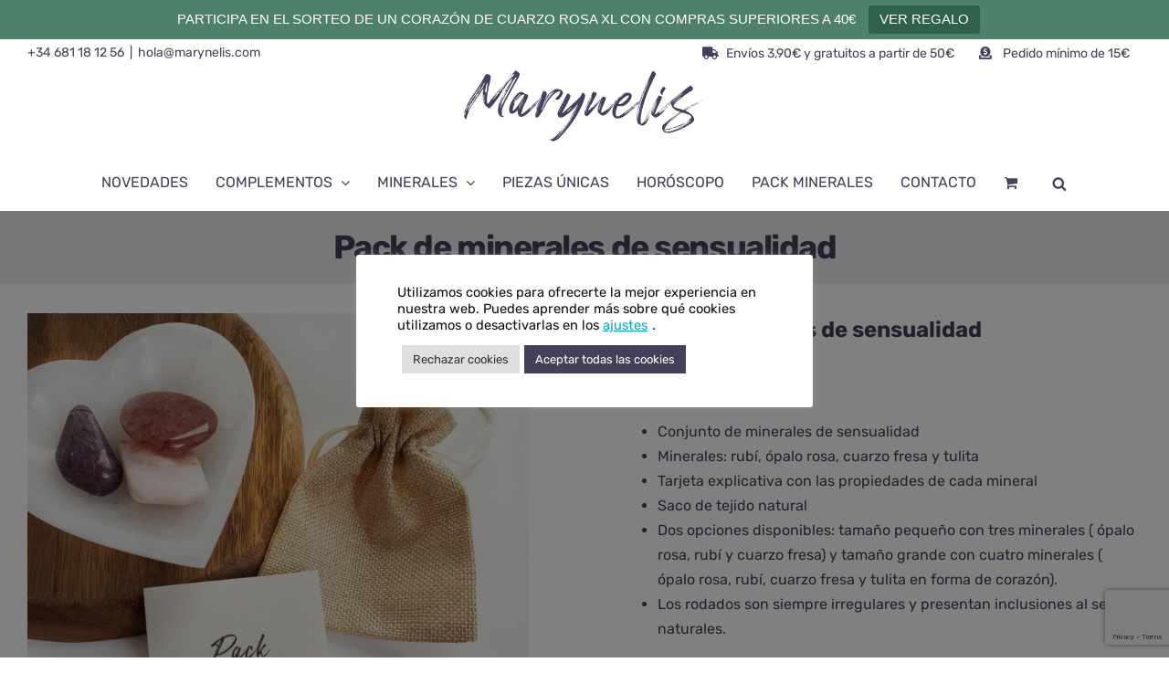

--- FILE ---
content_type: text/html; charset=utf-8
request_url: https://www.google.com/recaptcha/api2/anchor?ar=1&k=6Lf-l_gUAAAAAMEubt-NoDmKuirsCVMX8Z1SXHTY&co=aHR0cHM6Ly9tYXJ5bmVsaXMuY29tOjQ0Mw..&hl=en&v=PoyoqOPhxBO7pBk68S4YbpHZ&size=invisible&anchor-ms=20000&execute-ms=30000&cb=7bju8ukw5sdm
body_size: 48726
content:
<!DOCTYPE HTML><html dir="ltr" lang="en"><head><meta http-equiv="Content-Type" content="text/html; charset=UTF-8">
<meta http-equiv="X-UA-Compatible" content="IE=edge">
<title>reCAPTCHA</title>
<style type="text/css">
/* cyrillic-ext */
@font-face {
  font-family: 'Roboto';
  font-style: normal;
  font-weight: 400;
  font-stretch: 100%;
  src: url(//fonts.gstatic.com/s/roboto/v48/KFO7CnqEu92Fr1ME7kSn66aGLdTylUAMa3GUBHMdazTgWw.woff2) format('woff2');
  unicode-range: U+0460-052F, U+1C80-1C8A, U+20B4, U+2DE0-2DFF, U+A640-A69F, U+FE2E-FE2F;
}
/* cyrillic */
@font-face {
  font-family: 'Roboto';
  font-style: normal;
  font-weight: 400;
  font-stretch: 100%;
  src: url(//fonts.gstatic.com/s/roboto/v48/KFO7CnqEu92Fr1ME7kSn66aGLdTylUAMa3iUBHMdazTgWw.woff2) format('woff2');
  unicode-range: U+0301, U+0400-045F, U+0490-0491, U+04B0-04B1, U+2116;
}
/* greek-ext */
@font-face {
  font-family: 'Roboto';
  font-style: normal;
  font-weight: 400;
  font-stretch: 100%;
  src: url(//fonts.gstatic.com/s/roboto/v48/KFO7CnqEu92Fr1ME7kSn66aGLdTylUAMa3CUBHMdazTgWw.woff2) format('woff2');
  unicode-range: U+1F00-1FFF;
}
/* greek */
@font-face {
  font-family: 'Roboto';
  font-style: normal;
  font-weight: 400;
  font-stretch: 100%;
  src: url(//fonts.gstatic.com/s/roboto/v48/KFO7CnqEu92Fr1ME7kSn66aGLdTylUAMa3-UBHMdazTgWw.woff2) format('woff2');
  unicode-range: U+0370-0377, U+037A-037F, U+0384-038A, U+038C, U+038E-03A1, U+03A3-03FF;
}
/* math */
@font-face {
  font-family: 'Roboto';
  font-style: normal;
  font-weight: 400;
  font-stretch: 100%;
  src: url(//fonts.gstatic.com/s/roboto/v48/KFO7CnqEu92Fr1ME7kSn66aGLdTylUAMawCUBHMdazTgWw.woff2) format('woff2');
  unicode-range: U+0302-0303, U+0305, U+0307-0308, U+0310, U+0312, U+0315, U+031A, U+0326-0327, U+032C, U+032F-0330, U+0332-0333, U+0338, U+033A, U+0346, U+034D, U+0391-03A1, U+03A3-03A9, U+03B1-03C9, U+03D1, U+03D5-03D6, U+03F0-03F1, U+03F4-03F5, U+2016-2017, U+2034-2038, U+203C, U+2040, U+2043, U+2047, U+2050, U+2057, U+205F, U+2070-2071, U+2074-208E, U+2090-209C, U+20D0-20DC, U+20E1, U+20E5-20EF, U+2100-2112, U+2114-2115, U+2117-2121, U+2123-214F, U+2190, U+2192, U+2194-21AE, U+21B0-21E5, U+21F1-21F2, U+21F4-2211, U+2213-2214, U+2216-22FF, U+2308-230B, U+2310, U+2319, U+231C-2321, U+2336-237A, U+237C, U+2395, U+239B-23B7, U+23D0, U+23DC-23E1, U+2474-2475, U+25AF, U+25B3, U+25B7, U+25BD, U+25C1, U+25CA, U+25CC, U+25FB, U+266D-266F, U+27C0-27FF, U+2900-2AFF, U+2B0E-2B11, U+2B30-2B4C, U+2BFE, U+3030, U+FF5B, U+FF5D, U+1D400-1D7FF, U+1EE00-1EEFF;
}
/* symbols */
@font-face {
  font-family: 'Roboto';
  font-style: normal;
  font-weight: 400;
  font-stretch: 100%;
  src: url(//fonts.gstatic.com/s/roboto/v48/KFO7CnqEu92Fr1ME7kSn66aGLdTylUAMaxKUBHMdazTgWw.woff2) format('woff2');
  unicode-range: U+0001-000C, U+000E-001F, U+007F-009F, U+20DD-20E0, U+20E2-20E4, U+2150-218F, U+2190, U+2192, U+2194-2199, U+21AF, U+21E6-21F0, U+21F3, U+2218-2219, U+2299, U+22C4-22C6, U+2300-243F, U+2440-244A, U+2460-24FF, U+25A0-27BF, U+2800-28FF, U+2921-2922, U+2981, U+29BF, U+29EB, U+2B00-2BFF, U+4DC0-4DFF, U+FFF9-FFFB, U+10140-1018E, U+10190-1019C, U+101A0, U+101D0-101FD, U+102E0-102FB, U+10E60-10E7E, U+1D2C0-1D2D3, U+1D2E0-1D37F, U+1F000-1F0FF, U+1F100-1F1AD, U+1F1E6-1F1FF, U+1F30D-1F30F, U+1F315, U+1F31C, U+1F31E, U+1F320-1F32C, U+1F336, U+1F378, U+1F37D, U+1F382, U+1F393-1F39F, U+1F3A7-1F3A8, U+1F3AC-1F3AF, U+1F3C2, U+1F3C4-1F3C6, U+1F3CA-1F3CE, U+1F3D4-1F3E0, U+1F3ED, U+1F3F1-1F3F3, U+1F3F5-1F3F7, U+1F408, U+1F415, U+1F41F, U+1F426, U+1F43F, U+1F441-1F442, U+1F444, U+1F446-1F449, U+1F44C-1F44E, U+1F453, U+1F46A, U+1F47D, U+1F4A3, U+1F4B0, U+1F4B3, U+1F4B9, U+1F4BB, U+1F4BF, U+1F4C8-1F4CB, U+1F4D6, U+1F4DA, U+1F4DF, U+1F4E3-1F4E6, U+1F4EA-1F4ED, U+1F4F7, U+1F4F9-1F4FB, U+1F4FD-1F4FE, U+1F503, U+1F507-1F50B, U+1F50D, U+1F512-1F513, U+1F53E-1F54A, U+1F54F-1F5FA, U+1F610, U+1F650-1F67F, U+1F687, U+1F68D, U+1F691, U+1F694, U+1F698, U+1F6AD, U+1F6B2, U+1F6B9-1F6BA, U+1F6BC, U+1F6C6-1F6CF, U+1F6D3-1F6D7, U+1F6E0-1F6EA, U+1F6F0-1F6F3, U+1F6F7-1F6FC, U+1F700-1F7FF, U+1F800-1F80B, U+1F810-1F847, U+1F850-1F859, U+1F860-1F887, U+1F890-1F8AD, U+1F8B0-1F8BB, U+1F8C0-1F8C1, U+1F900-1F90B, U+1F93B, U+1F946, U+1F984, U+1F996, U+1F9E9, U+1FA00-1FA6F, U+1FA70-1FA7C, U+1FA80-1FA89, U+1FA8F-1FAC6, U+1FACE-1FADC, U+1FADF-1FAE9, U+1FAF0-1FAF8, U+1FB00-1FBFF;
}
/* vietnamese */
@font-face {
  font-family: 'Roboto';
  font-style: normal;
  font-weight: 400;
  font-stretch: 100%;
  src: url(//fonts.gstatic.com/s/roboto/v48/KFO7CnqEu92Fr1ME7kSn66aGLdTylUAMa3OUBHMdazTgWw.woff2) format('woff2');
  unicode-range: U+0102-0103, U+0110-0111, U+0128-0129, U+0168-0169, U+01A0-01A1, U+01AF-01B0, U+0300-0301, U+0303-0304, U+0308-0309, U+0323, U+0329, U+1EA0-1EF9, U+20AB;
}
/* latin-ext */
@font-face {
  font-family: 'Roboto';
  font-style: normal;
  font-weight: 400;
  font-stretch: 100%;
  src: url(//fonts.gstatic.com/s/roboto/v48/KFO7CnqEu92Fr1ME7kSn66aGLdTylUAMa3KUBHMdazTgWw.woff2) format('woff2');
  unicode-range: U+0100-02BA, U+02BD-02C5, U+02C7-02CC, U+02CE-02D7, U+02DD-02FF, U+0304, U+0308, U+0329, U+1D00-1DBF, U+1E00-1E9F, U+1EF2-1EFF, U+2020, U+20A0-20AB, U+20AD-20C0, U+2113, U+2C60-2C7F, U+A720-A7FF;
}
/* latin */
@font-face {
  font-family: 'Roboto';
  font-style: normal;
  font-weight: 400;
  font-stretch: 100%;
  src: url(//fonts.gstatic.com/s/roboto/v48/KFO7CnqEu92Fr1ME7kSn66aGLdTylUAMa3yUBHMdazQ.woff2) format('woff2');
  unicode-range: U+0000-00FF, U+0131, U+0152-0153, U+02BB-02BC, U+02C6, U+02DA, U+02DC, U+0304, U+0308, U+0329, U+2000-206F, U+20AC, U+2122, U+2191, U+2193, U+2212, U+2215, U+FEFF, U+FFFD;
}
/* cyrillic-ext */
@font-face {
  font-family: 'Roboto';
  font-style: normal;
  font-weight: 500;
  font-stretch: 100%;
  src: url(//fonts.gstatic.com/s/roboto/v48/KFO7CnqEu92Fr1ME7kSn66aGLdTylUAMa3GUBHMdazTgWw.woff2) format('woff2');
  unicode-range: U+0460-052F, U+1C80-1C8A, U+20B4, U+2DE0-2DFF, U+A640-A69F, U+FE2E-FE2F;
}
/* cyrillic */
@font-face {
  font-family: 'Roboto';
  font-style: normal;
  font-weight: 500;
  font-stretch: 100%;
  src: url(//fonts.gstatic.com/s/roboto/v48/KFO7CnqEu92Fr1ME7kSn66aGLdTylUAMa3iUBHMdazTgWw.woff2) format('woff2');
  unicode-range: U+0301, U+0400-045F, U+0490-0491, U+04B0-04B1, U+2116;
}
/* greek-ext */
@font-face {
  font-family: 'Roboto';
  font-style: normal;
  font-weight: 500;
  font-stretch: 100%;
  src: url(//fonts.gstatic.com/s/roboto/v48/KFO7CnqEu92Fr1ME7kSn66aGLdTylUAMa3CUBHMdazTgWw.woff2) format('woff2');
  unicode-range: U+1F00-1FFF;
}
/* greek */
@font-face {
  font-family: 'Roboto';
  font-style: normal;
  font-weight: 500;
  font-stretch: 100%;
  src: url(//fonts.gstatic.com/s/roboto/v48/KFO7CnqEu92Fr1ME7kSn66aGLdTylUAMa3-UBHMdazTgWw.woff2) format('woff2');
  unicode-range: U+0370-0377, U+037A-037F, U+0384-038A, U+038C, U+038E-03A1, U+03A3-03FF;
}
/* math */
@font-face {
  font-family: 'Roboto';
  font-style: normal;
  font-weight: 500;
  font-stretch: 100%;
  src: url(//fonts.gstatic.com/s/roboto/v48/KFO7CnqEu92Fr1ME7kSn66aGLdTylUAMawCUBHMdazTgWw.woff2) format('woff2');
  unicode-range: U+0302-0303, U+0305, U+0307-0308, U+0310, U+0312, U+0315, U+031A, U+0326-0327, U+032C, U+032F-0330, U+0332-0333, U+0338, U+033A, U+0346, U+034D, U+0391-03A1, U+03A3-03A9, U+03B1-03C9, U+03D1, U+03D5-03D6, U+03F0-03F1, U+03F4-03F5, U+2016-2017, U+2034-2038, U+203C, U+2040, U+2043, U+2047, U+2050, U+2057, U+205F, U+2070-2071, U+2074-208E, U+2090-209C, U+20D0-20DC, U+20E1, U+20E5-20EF, U+2100-2112, U+2114-2115, U+2117-2121, U+2123-214F, U+2190, U+2192, U+2194-21AE, U+21B0-21E5, U+21F1-21F2, U+21F4-2211, U+2213-2214, U+2216-22FF, U+2308-230B, U+2310, U+2319, U+231C-2321, U+2336-237A, U+237C, U+2395, U+239B-23B7, U+23D0, U+23DC-23E1, U+2474-2475, U+25AF, U+25B3, U+25B7, U+25BD, U+25C1, U+25CA, U+25CC, U+25FB, U+266D-266F, U+27C0-27FF, U+2900-2AFF, U+2B0E-2B11, U+2B30-2B4C, U+2BFE, U+3030, U+FF5B, U+FF5D, U+1D400-1D7FF, U+1EE00-1EEFF;
}
/* symbols */
@font-face {
  font-family: 'Roboto';
  font-style: normal;
  font-weight: 500;
  font-stretch: 100%;
  src: url(//fonts.gstatic.com/s/roboto/v48/KFO7CnqEu92Fr1ME7kSn66aGLdTylUAMaxKUBHMdazTgWw.woff2) format('woff2');
  unicode-range: U+0001-000C, U+000E-001F, U+007F-009F, U+20DD-20E0, U+20E2-20E4, U+2150-218F, U+2190, U+2192, U+2194-2199, U+21AF, U+21E6-21F0, U+21F3, U+2218-2219, U+2299, U+22C4-22C6, U+2300-243F, U+2440-244A, U+2460-24FF, U+25A0-27BF, U+2800-28FF, U+2921-2922, U+2981, U+29BF, U+29EB, U+2B00-2BFF, U+4DC0-4DFF, U+FFF9-FFFB, U+10140-1018E, U+10190-1019C, U+101A0, U+101D0-101FD, U+102E0-102FB, U+10E60-10E7E, U+1D2C0-1D2D3, U+1D2E0-1D37F, U+1F000-1F0FF, U+1F100-1F1AD, U+1F1E6-1F1FF, U+1F30D-1F30F, U+1F315, U+1F31C, U+1F31E, U+1F320-1F32C, U+1F336, U+1F378, U+1F37D, U+1F382, U+1F393-1F39F, U+1F3A7-1F3A8, U+1F3AC-1F3AF, U+1F3C2, U+1F3C4-1F3C6, U+1F3CA-1F3CE, U+1F3D4-1F3E0, U+1F3ED, U+1F3F1-1F3F3, U+1F3F5-1F3F7, U+1F408, U+1F415, U+1F41F, U+1F426, U+1F43F, U+1F441-1F442, U+1F444, U+1F446-1F449, U+1F44C-1F44E, U+1F453, U+1F46A, U+1F47D, U+1F4A3, U+1F4B0, U+1F4B3, U+1F4B9, U+1F4BB, U+1F4BF, U+1F4C8-1F4CB, U+1F4D6, U+1F4DA, U+1F4DF, U+1F4E3-1F4E6, U+1F4EA-1F4ED, U+1F4F7, U+1F4F9-1F4FB, U+1F4FD-1F4FE, U+1F503, U+1F507-1F50B, U+1F50D, U+1F512-1F513, U+1F53E-1F54A, U+1F54F-1F5FA, U+1F610, U+1F650-1F67F, U+1F687, U+1F68D, U+1F691, U+1F694, U+1F698, U+1F6AD, U+1F6B2, U+1F6B9-1F6BA, U+1F6BC, U+1F6C6-1F6CF, U+1F6D3-1F6D7, U+1F6E0-1F6EA, U+1F6F0-1F6F3, U+1F6F7-1F6FC, U+1F700-1F7FF, U+1F800-1F80B, U+1F810-1F847, U+1F850-1F859, U+1F860-1F887, U+1F890-1F8AD, U+1F8B0-1F8BB, U+1F8C0-1F8C1, U+1F900-1F90B, U+1F93B, U+1F946, U+1F984, U+1F996, U+1F9E9, U+1FA00-1FA6F, U+1FA70-1FA7C, U+1FA80-1FA89, U+1FA8F-1FAC6, U+1FACE-1FADC, U+1FADF-1FAE9, U+1FAF0-1FAF8, U+1FB00-1FBFF;
}
/* vietnamese */
@font-face {
  font-family: 'Roboto';
  font-style: normal;
  font-weight: 500;
  font-stretch: 100%;
  src: url(//fonts.gstatic.com/s/roboto/v48/KFO7CnqEu92Fr1ME7kSn66aGLdTylUAMa3OUBHMdazTgWw.woff2) format('woff2');
  unicode-range: U+0102-0103, U+0110-0111, U+0128-0129, U+0168-0169, U+01A0-01A1, U+01AF-01B0, U+0300-0301, U+0303-0304, U+0308-0309, U+0323, U+0329, U+1EA0-1EF9, U+20AB;
}
/* latin-ext */
@font-face {
  font-family: 'Roboto';
  font-style: normal;
  font-weight: 500;
  font-stretch: 100%;
  src: url(//fonts.gstatic.com/s/roboto/v48/KFO7CnqEu92Fr1ME7kSn66aGLdTylUAMa3KUBHMdazTgWw.woff2) format('woff2');
  unicode-range: U+0100-02BA, U+02BD-02C5, U+02C7-02CC, U+02CE-02D7, U+02DD-02FF, U+0304, U+0308, U+0329, U+1D00-1DBF, U+1E00-1E9F, U+1EF2-1EFF, U+2020, U+20A0-20AB, U+20AD-20C0, U+2113, U+2C60-2C7F, U+A720-A7FF;
}
/* latin */
@font-face {
  font-family: 'Roboto';
  font-style: normal;
  font-weight: 500;
  font-stretch: 100%;
  src: url(//fonts.gstatic.com/s/roboto/v48/KFO7CnqEu92Fr1ME7kSn66aGLdTylUAMa3yUBHMdazQ.woff2) format('woff2');
  unicode-range: U+0000-00FF, U+0131, U+0152-0153, U+02BB-02BC, U+02C6, U+02DA, U+02DC, U+0304, U+0308, U+0329, U+2000-206F, U+20AC, U+2122, U+2191, U+2193, U+2212, U+2215, U+FEFF, U+FFFD;
}
/* cyrillic-ext */
@font-face {
  font-family: 'Roboto';
  font-style: normal;
  font-weight: 900;
  font-stretch: 100%;
  src: url(//fonts.gstatic.com/s/roboto/v48/KFO7CnqEu92Fr1ME7kSn66aGLdTylUAMa3GUBHMdazTgWw.woff2) format('woff2');
  unicode-range: U+0460-052F, U+1C80-1C8A, U+20B4, U+2DE0-2DFF, U+A640-A69F, U+FE2E-FE2F;
}
/* cyrillic */
@font-face {
  font-family: 'Roboto';
  font-style: normal;
  font-weight: 900;
  font-stretch: 100%;
  src: url(//fonts.gstatic.com/s/roboto/v48/KFO7CnqEu92Fr1ME7kSn66aGLdTylUAMa3iUBHMdazTgWw.woff2) format('woff2');
  unicode-range: U+0301, U+0400-045F, U+0490-0491, U+04B0-04B1, U+2116;
}
/* greek-ext */
@font-face {
  font-family: 'Roboto';
  font-style: normal;
  font-weight: 900;
  font-stretch: 100%;
  src: url(//fonts.gstatic.com/s/roboto/v48/KFO7CnqEu92Fr1ME7kSn66aGLdTylUAMa3CUBHMdazTgWw.woff2) format('woff2');
  unicode-range: U+1F00-1FFF;
}
/* greek */
@font-face {
  font-family: 'Roboto';
  font-style: normal;
  font-weight: 900;
  font-stretch: 100%;
  src: url(//fonts.gstatic.com/s/roboto/v48/KFO7CnqEu92Fr1ME7kSn66aGLdTylUAMa3-UBHMdazTgWw.woff2) format('woff2');
  unicode-range: U+0370-0377, U+037A-037F, U+0384-038A, U+038C, U+038E-03A1, U+03A3-03FF;
}
/* math */
@font-face {
  font-family: 'Roboto';
  font-style: normal;
  font-weight: 900;
  font-stretch: 100%;
  src: url(//fonts.gstatic.com/s/roboto/v48/KFO7CnqEu92Fr1ME7kSn66aGLdTylUAMawCUBHMdazTgWw.woff2) format('woff2');
  unicode-range: U+0302-0303, U+0305, U+0307-0308, U+0310, U+0312, U+0315, U+031A, U+0326-0327, U+032C, U+032F-0330, U+0332-0333, U+0338, U+033A, U+0346, U+034D, U+0391-03A1, U+03A3-03A9, U+03B1-03C9, U+03D1, U+03D5-03D6, U+03F0-03F1, U+03F4-03F5, U+2016-2017, U+2034-2038, U+203C, U+2040, U+2043, U+2047, U+2050, U+2057, U+205F, U+2070-2071, U+2074-208E, U+2090-209C, U+20D0-20DC, U+20E1, U+20E5-20EF, U+2100-2112, U+2114-2115, U+2117-2121, U+2123-214F, U+2190, U+2192, U+2194-21AE, U+21B0-21E5, U+21F1-21F2, U+21F4-2211, U+2213-2214, U+2216-22FF, U+2308-230B, U+2310, U+2319, U+231C-2321, U+2336-237A, U+237C, U+2395, U+239B-23B7, U+23D0, U+23DC-23E1, U+2474-2475, U+25AF, U+25B3, U+25B7, U+25BD, U+25C1, U+25CA, U+25CC, U+25FB, U+266D-266F, U+27C0-27FF, U+2900-2AFF, U+2B0E-2B11, U+2B30-2B4C, U+2BFE, U+3030, U+FF5B, U+FF5D, U+1D400-1D7FF, U+1EE00-1EEFF;
}
/* symbols */
@font-face {
  font-family: 'Roboto';
  font-style: normal;
  font-weight: 900;
  font-stretch: 100%;
  src: url(//fonts.gstatic.com/s/roboto/v48/KFO7CnqEu92Fr1ME7kSn66aGLdTylUAMaxKUBHMdazTgWw.woff2) format('woff2');
  unicode-range: U+0001-000C, U+000E-001F, U+007F-009F, U+20DD-20E0, U+20E2-20E4, U+2150-218F, U+2190, U+2192, U+2194-2199, U+21AF, U+21E6-21F0, U+21F3, U+2218-2219, U+2299, U+22C4-22C6, U+2300-243F, U+2440-244A, U+2460-24FF, U+25A0-27BF, U+2800-28FF, U+2921-2922, U+2981, U+29BF, U+29EB, U+2B00-2BFF, U+4DC0-4DFF, U+FFF9-FFFB, U+10140-1018E, U+10190-1019C, U+101A0, U+101D0-101FD, U+102E0-102FB, U+10E60-10E7E, U+1D2C0-1D2D3, U+1D2E0-1D37F, U+1F000-1F0FF, U+1F100-1F1AD, U+1F1E6-1F1FF, U+1F30D-1F30F, U+1F315, U+1F31C, U+1F31E, U+1F320-1F32C, U+1F336, U+1F378, U+1F37D, U+1F382, U+1F393-1F39F, U+1F3A7-1F3A8, U+1F3AC-1F3AF, U+1F3C2, U+1F3C4-1F3C6, U+1F3CA-1F3CE, U+1F3D4-1F3E0, U+1F3ED, U+1F3F1-1F3F3, U+1F3F5-1F3F7, U+1F408, U+1F415, U+1F41F, U+1F426, U+1F43F, U+1F441-1F442, U+1F444, U+1F446-1F449, U+1F44C-1F44E, U+1F453, U+1F46A, U+1F47D, U+1F4A3, U+1F4B0, U+1F4B3, U+1F4B9, U+1F4BB, U+1F4BF, U+1F4C8-1F4CB, U+1F4D6, U+1F4DA, U+1F4DF, U+1F4E3-1F4E6, U+1F4EA-1F4ED, U+1F4F7, U+1F4F9-1F4FB, U+1F4FD-1F4FE, U+1F503, U+1F507-1F50B, U+1F50D, U+1F512-1F513, U+1F53E-1F54A, U+1F54F-1F5FA, U+1F610, U+1F650-1F67F, U+1F687, U+1F68D, U+1F691, U+1F694, U+1F698, U+1F6AD, U+1F6B2, U+1F6B9-1F6BA, U+1F6BC, U+1F6C6-1F6CF, U+1F6D3-1F6D7, U+1F6E0-1F6EA, U+1F6F0-1F6F3, U+1F6F7-1F6FC, U+1F700-1F7FF, U+1F800-1F80B, U+1F810-1F847, U+1F850-1F859, U+1F860-1F887, U+1F890-1F8AD, U+1F8B0-1F8BB, U+1F8C0-1F8C1, U+1F900-1F90B, U+1F93B, U+1F946, U+1F984, U+1F996, U+1F9E9, U+1FA00-1FA6F, U+1FA70-1FA7C, U+1FA80-1FA89, U+1FA8F-1FAC6, U+1FACE-1FADC, U+1FADF-1FAE9, U+1FAF0-1FAF8, U+1FB00-1FBFF;
}
/* vietnamese */
@font-face {
  font-family: 'Roboto';
  font-style: normal;
  font-weight: 900;
  font-stretch: 100%;
  src: url(//fonts.gstatic.com/s/roboto/v48/KFO7CnqEu92Fr1ME7kSn66aGLdTylUAMa3OUBHMdazTgWw.woff2) format('woff2');
  unicode-range: U+0102-0103, U+0110-0111, U+0128-0129, U+0168-0169, U+01A0-01A1, U+01AF-01B0, U+0300-0301, U+0303-0304, U+0308-0309, U+0323, U+0329, U+1EA0-1EF9, U+20AB;
}
/* latin-ext */
@font-face {
  font-family: 'Roboto';
  font-style: normal;
  font-weight: 900;
  font-stretch: 100%;
  src: url(//fonts.gstatic.com/s/roboto/v48/KFO7CnqEu92Fr1ME7kSn66aGLdTylUAMa3KUBHMdazTgWw.woff2) format('woff2');
  unicode-range: U+0100-02BA, U+02BD-02C5, U+02C7-02CC, U+02CE-02D7, U+02DD-02FF, U+0304, U+0308, U+0329, U+1D00-1DBF, U+1E00-1E9F, U+1EF2-1EFF, U+2020, U+20A0-20AB, U+20AD-20C0, U+2113, U+2C60-2C7F, U+A720-A7FF;
}
/* latin */
@font-face {
  font-family: 'Roboto';
  font-style: normal;
  font-weight: 900;
  font-stretch: 100%;
  src: url(//fonts.gstatic.com/s/roboto/v48/KFO7CnqEu92Fr1ME7kSn66aGLdTylUAMa3yUBHMdazQ.woff2) format('woff2');
  unicode-range: U+0000-00FF, U+0131, U+0152-0153, U+02BB-02BC, U+02C6, U+02DA, U+02DC, U+0304, U+0308, U+0329, U+2000-206F, U+20AC, U+2122, U+2191, U+2193, U+2212, U+2215, U+FEFF, U+FFFD;
}

</style>
<link rel="stylesheet" type="text/css" href="https://www.gstatic.com/recaptcha/releases/PoyoqOPhxBO7pBk68S4YbpHZ/styles__ltr.css">
<script nonce="7tdcCH2dEQQ_Q9xzC29MTA" type="text/javascript">window['__recaptcha_api'] = 'https://www.google.com/recaptcha/api2/';</script>
<script type="text/javascript" src="https://www.gstatic.com/recaptcha/releases/PoyoqOPhxBO7pBk68S4YbpHZ/recaptcha__en.js" nonce="7tdcCH2dEQQ_Q9xzC29MTA">
      
    </script></head>
<body><div id="rc-anchor-alert" class="rc-anchor-alert"></div>
<input type="hidden" id="recaptcha-token" value="[base64]">
<script type="text/javascript" nonce="7tdcCH2dEQQ_Q9xzC29MTA">
      recaptcha.anchor.Main.init("[\x22ainput\x22,[\x22bgdata\x22,\x22\x22,\[base64]/[base64]/[base64]/ZyhXLGgpOnEoW04sMjEsbF0sVywwKSxoKSxmYWxzZSxmYWxzZSl9Y2F0Y2goayl7RygzNTgsVyk/[base64]/[base64]/[base64]/[base64]/[base64]/[base64]/[base64]/bmV3IEJbT10oRFswXSk6dz09Mj9uZXcgQltPXShEWzBdLERbMV0pOnc9PTM/bmV3IEJbT10oRFswXSxEWzFdLERbMl0pOnc9PTQ/[base64]/[base64]/[base64]/[base64]/[base64]\\u003d\x22,\[base64]\\u003d\x22,\x22w5bCtkLCp8OjJsOCHsOyci7CqsKeQsKJM1FGwrNOw5nDtE3DncOiw75QwrIHX216w4HDtMOow6/DnMOdwoHDnsKlw7wlwohuFcKQQMOow5nCrMK3w5/DrsKUwocpw67DnSdqZ3ElZcOow6c5w73CmGzDtiDDtcOCwp7DpQTCusOJwpdWw5rDkFbDgCMbw4NTAMKrQsKLYUfDpcKawqccGcKhTxkLfMKFwppmw6/CiVTDoMOyw60qIFA9w4kaS3JGw4RVYsOyAG3Dn8KjUUbCgMKaLcKbIBXCgAHCtcO1w4PCt8KKAytfw5BRwphrPVVUAcOeHsK7wpfChcO0FlHDjMODwroDwp85w61bwoPCucKKcMOIw4rDiX/Dn2fCt8KKO8KuNRwLw6DDgMKvwpbChSZkw7nCqMK8w5ApG8OTG8OrLMOXaxF4QsO/w5vCgWgIfsOPWF8qUAPCt3bDu8KOPGtjw5LDsmR0woN2JiPDjiJ0wpnDnQDCr1gDZF5Cw5XCuV90SMOkwqIEwp/Dtz0Lw6nCvxB+W8ONQ8KfIMOwFMOTYkDDsiFnw5fChzTDpAF1S8Kqw4UXwpzDgcOrR8OcCFbDr8OkYsOUTsKqw4bDgsKxOh1HbcO5w6jCl2DCm3YmwoI/RcKWwp3CpMOTJxIOVMOLw7jDvlMoQsKhw5XCjUPDuMOpw4BhdEJ/[base64]/DvjgNw4bCvEZ9w6VsA0bCpxvCk17CucONQcO4FcOKb8O6dRRmEG07woRtDsKTw5bCjmIgw60Sw5LDlMKiZMKFw5Zzw5vDgx3CoQYDBzzDn1XCpTsFw6lqw6JGVGvCusOsw4jCgMK3w4kRw7jDt8OQw7pIwpASU8OwF8OsCcKtTsOaw73CqMOrw7/Dl8KdBlAjIBREwqLDosKmG0rChXdfF8O0AMODw6LCo8KrJsOLVMKKwrLDocOSwr/Dq8OVKxxrw7hGwo0nKMOYJcOyfMOGw41WKsK9P2PCvF3DpcKIwq8EaHTCujDDmsKyfsOKZcOqDsOow6h3HsKjSDAkSwzDunrDksK4w4NgHn3DkCZnbiR6XRk1JcOuwoDCm8OpXsOiS1Q9L0fCtcOjTMObHMKMwog9R8O8wqZJBcKuwrwcLQs/DGgKT2IkRsOOI0nCv3DClRUew551woHChMOUBlI9w5ZEe8K/wqjCt8KGw7vCs8O1w6nDncONAMOtwqkUwqfCtkTDo8Krc8OYesOlTg7DpktRw7UhTsOcwqHDq1tDwqs6eMKgASHDucO1w450wq/[base64]/DqXXCvhDDvxnDjMOvw6U8wq/DukteGhF2w4jDrnTClThxM2kPDMOnTMO1Ti7DtcO4Cl8jS27DuWnDrsOfw5x2wo7DjcKzwp4Ew7sXwrTCjALCrsKqQ3bCq3PCjU0xw6XDgMKEw5V7ecKZw7bDnEAKw4/CjsK+wqk/w7XCkklAHsOoQQDDucKBIMOlwqNow642BkDDusKyFQvCm1dgwpYcZsOFwonCpCvCpsKswpkNw73DuhkFwrc5w53Dkj3DpHjDhMKBw6/ClxHCtcO1wojCgMOGwo4/w4TDgjZlSWRzwqFmV8KZQMKSdsKUw6NaeBfCiUXCrjXDvcKDAFDDqMKewqbDuCxGw5XCvsOcLh3CrClja8K2SjnCjWAmFUlxB8OhO30YRUXCln/Dq1DDpsKGw73Dq8KkdcOAL23CscKtexdZNsKAwpJREh7Dq1RjFcO4w5vCkcO9acO8wpjCt1rDmMOOw6M0wq/DrS/DkcOZw7pHwqktwqvDgsKXI8OWw5pfwqbDnFbDtxdmw4nDhBDCujbDgsOQAMOtT8OSCHh9wqJywoE0wrrDrhYRb1h6wpRBcsOqO2Raw7zCiHA/QWrDqcK+MMOuwpVLw6fCjMOadsOTw73DoMKUYlDDr8K0esOnw4PDni9KwoNswo3DpsKdZAlUwqfCsig9w4jDv1HCj0gRSmrCjsK1w6rCuw1swovDg8KXIBxmw6/[base64]/CsMOxw5s6bVHCqMKEX8OcHRXDtQbDvm/CjMKxFx/[base64]/DpsOydsKFGsK0w57DrgI4CRvDu3g3wqZ3wojDj8KEXMKfB8KJPcOyw67DkMOTwrZ3w60Hw5fDq23CnzZHYmFJw689w7nDjD9XXl4wfmVKw7MyeVZ4IMO5w5DCpw7CkCQLN8OEw6ZYw4IswoXDh8O2wo08BWjDpsKXJ0zCtWM7woN2wojCj8K/LcKhw4IqwpfCpxoQGcOXw6HCu1LDrTvCvcKaw51Twp9WB2luwrLDr8K0w53CqUJ3w5PDo8KewqlYAGZqwrXDugjCvSdhw5jDlBrDhw1Rw5fDmD7CjmVSw47CoCjDuMO9IMOoUMKzwqjDsTvCsMO6DsOvfkxlwp/[base64]/CjnABFD4CdU8WZgbDpMOwwp/CqMOTU8OUAlXCmDXCiMKkWsOiw7jDpS0aNR8gwofDo8OuU03Dv8Kmwp9WfcOvw5U8w5HChSbCiMOsZCdRGwsrX8K5emNIw73CiCbDpFTCgXXDrsKQw4jDnmpwfA1bwoLCk1UhwoxnwpwGOsO/[base64]/[base64]/CgTpCwqB8w57CisKbwoVeE3ovBMKdIMO6DcOWwrAFw6jCnMKZwoIDDAZAF8KBVVU5IEIawqbDuQ7CsjdzZT8Sw6zCiWVpw4PCvSpiw47Cj3rDv8OWC8OjWVxPw7vDk8Kmwr/[base64]/CvmHCp8OYJMKnw5ATEy/CtcOBwqRHfR3DrMKNwrjDh3/CpcKewoTDoMOnKjlfTMK8MSLCj8Ocw6InOMKGw5BowrFBw4vCtMOISDTCk8KfV3Q+RMOFw7FKY1BgMF7CjXrDoHoXwq1VwrhuBzs/[base64]/[base64]/WcKiS8O4DsKgwrBIVCpGwrUTwoo9SiEqCQbDjFh5N8KNRWEnQh59wo9xeMKyw4DCo8KdGT9Vwo5QCsKJR8OHwr0yNXrCljJqTMKxfRvDjcO+LsOrwrVdFMKKw4LDtT0Gwq4Kw71jdMK3Pg7Cp8O5GcK8wrnDlsOAwr0iem/ChXHDvzQxwpo1w5fCo8KZTXXDk8OpCUvDvsODSMKsAAHClwdkw5pqwrPCoB4LF8OLFSQgwoZcV8KCwpTDrFjCk0bDlx3Ch8OJw4vDisKcWMO7dkIAw61XeVNtRsOWSG7CjcKvI8KGw4g5OSnDgDE5H2/DnsKNw5gnRMKJazRWw7MzwqEnwoZTw5HCsF3CkMKoBTMwasOefsOuYsK/eFR1wprDgmgjw7oSagjCmcOEwpEZWxYsw4kKw57DkcOzOMKaXhk0fyLCjsKoVsK/QsKcdVErKFfCr8KdbsO3w4bDvgDDlHF9ZmzDrBYQejYew7XDnTfDpzTDgXfCgsOqwrnDlsOKIMKjO8O0wqM3Y2lTIcKQw6zCksOubMOLLFUkI8OZw7F/w57Dh05kw5nDkcOAwrQ0wrVUw5XCmnHDmE7Dk1LCsMKzYcKJVTxiwqTDsVTCrx8GbmXCu3/Dt8OYwp3CsMKBa04/wrLDrcKdMhHDkMOswqpNwpV0U8KfA8OqNsKmwrNYHsOCw552woPDjGRTAm5xD8Olw7VyMcOVQx0jKQAiU8KoX8OMwq8Aw7Upwo5UYsO7NcKPZMKyW17ChDJ8w4xKw7fCj8KSDTpxc8KHwow7Nh/DgmrCoCzDtQ0dcSbCi34qUsK9J8K2clbCmMK/wq7CnUXDp8Oaw7p/[base64]/Cj8OWw5hxw7jDncOWw4LCiXLClcK9w4QcMzjDrMOofFxMUcKdwoEVwqkxISAZwo9Gw6djAyvDoyJCYcKxKMOkc8KIwoAFw40HwpTDg0ZpT2rDqmQQw7FAMBZJdMKvw4/DrDc7T3vCiGnCtsO5F8OIw6bChcOxcmd2DzlTLA3ClWbDrmjDgQFCw6FCw4cvwqh3VFsWH8K2IzglwrAeFCbCuMO0OHTChsKXFMOxe8KEwrDCpcK2wpYKw7NCw6xoS8OAWsKDw4/DlsKNwrI3D8KJw6JuwpjDm8OmYMOHw6ZKwrEfFy8oBxMxwq/[base64]/wrd+w6rDvMOVcGTDt8O3ciXCsMO6EsOEGz1Tw4nDnAfDjXHCh8Okw6zDusKjLXQkesKxwrw/dBFxwonDjAMNQcOFw4/CssKCJVbDpxxJX1nCvgXDo8OjwqTCqB3ChsKjw7jCs0nCpG3DrE0DUcOtGEk9BgfDohFUfVIcwqjCtcOcA29MX2DCosOKwq8vHCAwSQbCqMO1w53DrMKlw7jCoBLDsMOlwoPCj3BewqrDm8KgwrXCg8KJFFPDrcKfwqZNwrw/[base64]/CusKzVTHClj04ZT7DhsOkdcKSNnTDrhnDi8KuZcKCIMOrw6nDtmUIw43DlcK3FC8Hw5/Duj/Dq2pOw7Rswq3Du01/HRvDohTDhgIoAC3DiTfDoH7CmgfDugMsGSZbcl/DvVlbGWAbw7VURcOFQkspfETCt2FtwrsRd8KlaMOccXdpOcKfwoTCvz5PdcKWYcOOXsOUw4Ebw4xSw5LCmlJZw4VpworCoXzCgMOwVU7ClSBAw7jCgsOUw7R9w5hDwrVMHsKswrRvw4jDgTzDpgkjPC9/[base64]/DqQzDkHhvw4bDtsOaw7XDnzEnw4osVcOrFMOtw5rCtcOVUMKiFsO/wozDqMKnLMOlI8OoCsONwoPDgsK3w40Iw4nDlzA9wrFowp1Hw4YLwrzDkzXCvh7DkcOowrvCnWQNwpfDpcO7ZGFiwonDmUTCogHDpkjDqURlwosuw5UJw6AuDzxzG31gL8OxGcKCwogJw4fCjkhGAAAKw4fCmsO/KsOZdlUYwqnCrsKtw5HDhsKuwo4Mw6HCjsOPAcK9wrvDtMOKQlI/[base64]/wpPDoifDocOGIcK/[base64]/wq7Ck8K6w5YrZT/CtXEPw5Zhw6bCrgxnY8OTRBjCqMKPw5lwLCp/a8KQwps2w5/CksONwqI4wp7DnjU7w7ZyKcOTR8Ovw44VwrXDlsKCwqTDjzVoKh3DoHVwM8O8wq/DoGcBMsOjF8OtwrzCuHlEEyrDkcO/JwfChjINNMOYw4fDp8OCdWnDjV3CgsK+FcOqGWzDnsOAKsOjw5zDkEdQw6vCkMKZRsOKOsKUwoXCnHsMYAHDnCvCkT9Nw6s/[base64]/wrMEw4XDu2FbHMORYsKiSAnChsK0wo/CqUVXwrbDucOSAcOJB8KIW0s0wq7CpMO8BcKjw7h7woY8wr/DgRjCqFIrbVw8c8Oxw74VbcOcw7HCjcKfw5A7VHZSwrzDuFrCh8K5WWtVCVbCmDvDjgAXenZxw4XDlUByXcK0acKfJT/CjcO+w7jDhy7DqsOILmPDhsK+wo14w7EcRwdPWwfDtcKoHcOmXU9rPMOFw6BxwrzDsCLDqXU9wp/CpMOzXsONQVLDqXJrw6lgw6/Cn8OUQxnCv2thV8OUwq7Dr8KGYcOSw6LDu3XDsQNIDMKSPXxrd8OKLsKjwoAzwowIwr/DhMO/w5zCkXgpw6DCk1N+QsOpwqUkKMKUPlgIccOLw53DgsOlw5LCoyHCv8Kxwp3Dsm/DpU/DqCLDksKzfUzDqyrClwjDsx1pwqB4wpY3wq3DlyQqwpDCv3tXw67DtQ/ChnTClAfDmsK9w4Ipw63DncKHDBrCo3rDhTxyDHvDg8OuwrfCusOmEsKNw7FmwpfDhjp2w4TCuX5bZcKIw4XCjsKjIcKDw5gewqHDnsO9ZMK+wrHChB/CgcOfM1pMFjNfw6vChzjCjsKbwpB4w4nCisKKwrDCn8K0wpYYPCQWwqokwoR3CDgCZMKWDU3DgA5tTMKAwpY5w6UIwoPDoirCo8OhOVHDh8KGwo9ow7h1PcO2wqPCp2N9EsKLwppEaFrCtQhxw7LDlDzDj8K1HMKjD8KiN8Ouw7Iwwq3ChsOrAMOywr/Cq8OXeFAbwrsgwojDqcORFsO3wohBwr3DusKRwrcAWELDlsKsccO1UMOWRmVDw5deWVAhwp/Dt8KkwqBnaMKAKMOXM8OvwpzDh3XCsR5kw5jCsMOUw5nDtmHCrnIew5cCRnzCpQ8qQsKHw7wWw7zDh8K8SyQ/X8OhJcOiwprDnsKVw5XChcKnKyzDvMOQQcKxw4bDmz7ChMKDKmRVwo8Swp3DusKuw51yKMOtbgrDgcKRw5LDtH7DgsODZMOUwr1cLEQjDg5tDDxXw6TDrsKZd29Cw7rDpgsGwqtOScKew4XCg8Kgw7bCs0MHbyUNchRfCXJZw6HDnX8FBsKIwoAyw7rDuTdwfMO8MsK/W8K2wpTClcOpcWF/by/DhU1xL8OPJ0zCg3ABwrHCtMOrSsK0w67DjDHCu8Kuw7R1wqJ9FcK9w7rDncO2w4tRw5DDjsOFwqPDkzrDoDjCrmTCisKZw5DCiTTCicOwwqDDj8KUJWQlw6t/wqJGXsODZSbCk8K9ZgnDgMOubUDCkx3DgMKTH8OqIngtwovCkmYXw7Umwp1PwpLDsg7DhMKvMsKHw7sVDh41NsODb8K3PS7CiGJNw4s4T3lLw5zDrsKdJHjChnXCpcKwUFTDtsOVWwxaN8OGw4/CmGUHwoXCnMKnw5rDq1oNRMK1ajExLxgfw5B1TVdTQsOxwptLOUZFU1XDgMK8w7/CnsK9w4B5eCYdwo3CkTzClxvDmMONwrk4FMOZEHpbw5pNMMKWw5odOsO/[base64]/UMOPw4/DgcKsQMKkw6hFCMOLw4cjflDDjWnDmsOkwrBgQsKpwrcUEBxvwqM+CsO8FMONw61VQcK+KyghwqnCusOCwphVw4rDncKeVknDuUDCrHBXB8KSw78xwoXCrE8iYjwrE0oOwocKBHlTLcORHkoQME/Ck8O3AcK2wpDDjsOywpPDlR8MEsKUw5jDsQteMcO2w7JYU1rCjh8+Rno6w7vDuMKuwofDg2zDhzQHAMKJX3Q4wqzDtB5Hw7bDvRLChHNzwpzCgA4dHRTDi3piwq/DiTnCicK6w59/DcKqwolsHQnDnyfDrX1RDsKIw7UzAMOuLE9LOQp/EkrDlm1BPMOlEsOvwrQsKXAqwpY9wojCnlhaBsOuQMKqYxPDoiFST8KFw5XCgMK/PcObw495w4DDhgsvEUQcKMOSDHzCuMOVw5UAZMODwqQxVms8w5zDucOPwqzDqcObSsKvw4QxSsKGwr/Dig3Cr8KYTsKQw6sFw5zDoikOVB7Ci8K7FmVuHsOrIztTGDXDrh3CtsOYw57Dqi8zPDMsDiXCiMObecKMfDgbwokUJsOpwqx2FsOGPsOuwpRoRGVlwqrDtcOuYRHDmcK2w5Jew4rDlMKvw4DDuhvDs8KrwrQfOcO4HgHDr8OKwp7CkEB7KMOhw6JVwqHDriM/w5rDiMKDw6rDosK6w5gpw4XCnsKawopsHBJVN08wQyPCgR5DOUUFTyohwpk/w7wZKcOFw4NSCmHDkMKDB8KAwrNGw7Mlw7/[base64]/[base64]/[base64]/anc4wqliw54Bw7TDlisjMl3Dj3JWFHdHw75EMSUuwo8jfCPDqcOHPTk/MW41w6bDnz51fMK8w4UXw53Cu8OcFFU1w4vDvGRDw5EhRVLDhV0xLMORw45Bw5zCnsO0D8OuPyvDinNewpPDr8KcYVwAw7PDjHlUw4LCjgPCtMKIwpgQD8K3wox+G8OUEB/Djxluwp8Tw6AdwofDkTzDsMK0e3fCgRvCnyXDkwTChUx0woQiG3TCjGHCiE8PLcOSw4jDt8KPUS7DpVJbw4vDl8O9wrZ9MnHCqsK5R8KAO8K9woZNJT3Cu8KFVRjDu8KLBQ9LVMO/w7XCjhLDkcKnw4vCmwHCoDIZw7HDusOIUcKWw5LChsKnwrPClU7DlRArNcObRnvCsjnDpHYJHcKCcD8bw7N3FSl2f8OVwpTCsMKbccKpw7bDoloCwrIowonCoCzDnsOLwqxXwo/DnjLDgy7DlUNCdcOgPmbCnwDDlxTCgMO1w6Qkw5/[base64]/CgRXCq8KeLEnDsnPDhUttw7fCjxkgwpEew6jDsE3DvQ1+V0vChGENwo7DnVnDu8ObbkHDmmQCwpwkLhfClsKIw5hrw7fCmkwwXQ07wr0TaMKOPXHCrsK1w7cRZ8ODP8Kxwoxdwod8wqAdwrXDncKjeAHCiSbCi8OIKcKUw4wrw4jCt8KGw7PDsirDhlTDmDojFMK/wrc1wqNIw6Z0RcOuCcOLwqrDlsOefBPCrl/[base64]/CvQTDpytTw73CqSvClGAFw4bCgcKnI8KXw4TDj8Onw4Eew5Vow7rCvXwNwo1xw7JXRsKvwr3DisOiL8KQwpvCgBDDu8KNwrbCnsKtVi7CqsOPw6kpw4ECw5Mvw5YTw5LDhHvCoMOVw6nDr8Kjw6TDn8Ojw6dHwp7DkC/DsFgDwrXDgSjCmcOuKjJYECfDul3CuFAXHmtpw4zChcKRwo3DhMKfIsOrAzomw7Jlw4RSw5bDs8Kfw5N/PMORVAQUG8O+wrExw4kHRjxrw5c1TcOMwponwoTCvcKKw444wojDoMOFT8OONMKUeMK9w7XDo8ORwqUZZTVeRlAzScKpw5/DtcKxwpLCqcO1w4lzwoonMUs9Q2nCmglywpg3DcOqw4LCgTPDo8OHbkDCo8K4wrfCkMKJJ8O0w6rDpcO1w5XCmmrCiEoawqrCvMO2woMfw484wqnCtcKRw5wUT8K/dsOUb8K5wo/DhWccWG4Dw7HCrBkFwrDCksOow6hMM8Obw5V/w6jCqMOnwpBQwo42NQ57F8KIw45ZwqI4Z3HDv8OfBCEVw50tIWbCv8OGw5RGX8KAwqzDlG4Kwqpsw6/[base64]/FCEjwrPCl23CksOHOSjCtMOcXWwuwrjDhELDvFrDvVxKwq5HwodZwrJHw6LDuTTClj3CkgVTw7Rjw5ZOw4TCncKNw6rCn8KjQwzDssKtQRg7wrNMwpBZw5Few7MsaVEfw4jCkcOEw7/CsMOCwpJrbBEtwpVxfk3CkMOowq/CocKswrEBwpUwIk1sInd3aXp0w4dCwrnCqsKSwpTChCzDiMOyw4HDlWFvw7Juw4xXw7nDh3nDmMKSwqDDocKzw77Drl4wXcKDC8K5w48MJMKywqfDo8KQI8OfEMOAw7nCqVt6wqwNw7jCg8KZO8OhEHzCoMOawpB/w47DmcO7w6/Dh3IbwrfDusOEw5Ftwo7CuV5ww5FMXMOWwqTDj8OGPwDDsMKzwqhqR8KsWcODwoHCmFnDmD5twqrDrn9pw6hmFcKFw7wRFcK1SMKbAlJ3w7JrR8OtScKoLMKTbsKafMORQQ5Nwq5xwpvChcKbw7XCg8OYJsO5TsK4EMK5wrvDgl8tEMOqGcKjFsKmwoQlw5nDrl/[base64]/[base64]/CocOmCQrCmcKlT2XCpjzDsWLDlMOFw6XDrSZ1wqsNdxJMRMODIHbDqGoNd1HDqMKYwqXDkcK6TBjDk8Oow4kqeMKcw7nDo8OUw6DCqMKyKcOBwplPwrElwrXCiMO2wo/DpsKIwrXDjMKNwpTCl09LJyfCpcObbsKsPWxJwo57wr/Cg8K1w4XDhyjDg8KwwoDDmDZxK04tCVPCpX3Dn8Obw4JSwpUeFcKwwrbCmcOEwpotw7pcw4srwqJiwpFhC8OjI8KYDMOeW8OGw5cuFMOtUcOTwrvDgCLClMOPNHDCqsOdw6RkwoA/UEhPVQzDhmYSwozCpMONJngvworDgzLDiSIfWMOSWxFPZWYtE8OxU3FIBsOdFsKAUmjDkcOzSiLDkMK1wpwOcG3CrMO/[base64]/wpsuNsKvw48FAkbCjAwnZyrDlQAWVcKdBMK2GjQ0w5UHwqrDrsOFXMOkw5zDjsOCV8Ohd8O5ZcKGwq/[base64]/CozRRwrzChcO/wpbDkCHCnlo9Y8K3Y8KJAcOSdMKTI0zCnU0hBDEWXVfDii10wqfCvMOPScKbw5oAOcOGBcKBK8K1V1pCHThnFQ3DtVovwq1uw7vDrHBYVMKjw7XDlcOPFcK2w7FMOE8NFcOuwpDCnTfDhxLCicO0SUZBwrgxwrdqe8KcSDfChMOyw4vCgm/Ckxl/w6/DvkDDiQLCtUdUwpfDm8K+wr5Cw5lTZMOYDGPCncK4MsOXwo/DkTcWwq7DisK/[base64]/DosKaEylAwqLCgsONU0oJH8KxCCrCm2Ykwph+T1ZOVMOya2XDr0vCn8O0JsOQQkzCpFwzdcKQRcKXw4zCnHNHW8OswrbChcKqw6PDkBFVw5J/[base64]/VcO1LcKww6/Dnnw1wooRw6nCqHPDvkFJW8Kpw7hiwqQsBX3DscOuSU/DtXlVRMKYE3jDvHbCnlPDoiZtEMKDLsKOw5XDtsK9w4PDucKLWcKFw6vCsEzDkWPDqi1QwpRcw6NDwr53JcK7w6/DkcO+D8Kuw7nCly7Dj8KYKsOEwpbCqsOKw5/[base64]/UXLDisKHbWnDrVpqWsOIHsKxwrTDisK1QMKIa8OzIXoswrLCtcKUwp/DscKTITvDucOFw5xtFMKKw7nDqMOzw4lmFSzDl8KxURVgXVbCgcOFw6bDlcK5ZndxRsKPMMKSwr83woMcIVrDp8Osw78iwpfCiXvDnn3DrMOfYsKtPAQ7IsKDwrNVw6vCg2zDv8KxbsOGVhnDk8O8Q8K7w5QuRwsBSGp3WcKJUUbCrMOvRcOJw7/[base64]/CkzfCjEFbIsKpZ8KVW8KzLMOJasOGw60oJ2puBgXCpMOWRBrDp8Oaw7PDoBTCnsOgw4ojQkfDsTPCmW8uw5J4JcKma8OMwpNcCEI/RMOhwrleBsOtczfDvXrDlx8hUgFhSMOnwr5YdMKbwoNlwo0yw6XCrltXwqpxVEDCksOFasKJXA/DnQhtLEjDsynCqMOeVsObEzkTD1fCv8OrwpDDtxLDhBohwqzDoCfCisKJwrXDrcO2EcO0w77DhMKcFCRpN8Kew4zDmWQvw5DDiFnCsMKnAE/[base64]/Cp1rCjEPDgEjDh3ZjwoscAcKVw7DCncK1wqhiN0jCkX9tGX/[base64]/Cj8KbTCjCqELCl8K2w54wwqrCl8KxHBwFU3NlwpHChUNHDwzCn0FlwrvDrcKmw6k/[base64]/DgjldTDtGQMKtRwkGYCjCisKEfEAXXMOvR8O8woMgw41WcMKrQHYSwofCncKzGTzDnsK4CMOhw4p9wrNrfgkdwqrDrBvDoDVvw6tBw44FMMOswrdNQBHCssKhPnoSw5DDmcKFw7PDssKzwojDqF/Cg07CnFzCumLDtsKeB2bDt21vWsOuw7Mvw67CmEXDm8OvEFPDk3rDisO1ccOyPMK7wqPClGcuw7ozwrAtDsOuwr5bwrXDmUXCncK7DULCgBpsRcOKC1zDqBM7MG9sacKVwr/CjsOJw5xOLHbCusKCTjlWw50/CgvDvyjDlsKhUMKjH8OfbMKzwqrCjRLDsAzCp8KWw6Vvw65WAsOiwp7CmAnDj0jDmgzCuHzDknPDgxjDliRyfh3Dm3sOLwsGbcOxaC7DvcO1wrjDu8OYwrxJw5Quw5bDiU/[base64]/CsBR+wqE2wqtvwpvChER3DD1NMMKVwrfDtDLCg8K/wp7DnCHCsGXDg0UawpTDrBxDwqHDqBEDY8ORN1cwGsKed8KoAgzDn8KXKMOIwrTDiMKyMB5RwoR3dEZSwqAGw73DlsO/wobDlCHDoMKow61rTMOaflrCjMOWaX5/wrzDg1PCqsKuOsKcWkRQNjrDucOMw6jDskDCggnDjMOpwrccc8OMwr/[base64]/FMKTT8K0PMKXVsOMbQQdwps7wp/Cr8KdA8OIVMOywrBUM8OJwq0+w6XClMObwr1aw6EiwqjDhSg4YzTDk8OESMOrwrPCusKgbsKIPMOachvDs8Otwq7ClhhwwpbDtcKdGsOCw7EWNcOsw43CmDpDeX0qwrMnTWfChgluw6LDk8KSwrwiwq3DrsOiwq/DpsK0MmbCgGnCux/CmsK/w7ZYNcKCYsO+w7RhBz7DmXDCr3FrwrgECGXCg8K0w57CqEx2ADBhwrlFwrtzwoxnPTPDgUbDuUBUwql7w74yw41kw53DoXbDmcKJwqLDvMKqKTE8w5fDuQHDtcKIwp/CojvCo24nVmBuw4zDlhTDlyp5M8KjccO7wrYEHsKRwpXCg8KrOsKZKBB5bRgdS8KKd8KEwq9kLkzCssOow74RCT5Yw58sSCzDlG3DkGoow4XDgcKFGSXCkCgkfcO2ecO3w7rDiU8bwp5Ow4/Cpx9hSsOYwqfCmsO9wr3Di8KXwohHEsKfwoQVwqvDpgZeUUYBJMKkworCu8KMwqfCj8Osb3AbTXJGBsOAwpJKw65cwp/DvsORw5PCk2Rew6dGw4PDoMOFw43CjcK/JDI+wpQxKBk8w63DqhZ6wq0Mwq7DgMKVwpBEP2sQZMOhw4lVw4gUbx1IYMOGw5Ixe11hPUvChWTDilwnw5bCr27DnsOCekxrZMKywoXDmyrCuwJ5LBTDkMO0wpwXwrN2IMK5w4TDs8KmwojDosOKwpzCp8K6ZMOxwrLCh2fCjMK6wrkFUMKRP19SwprCmsOvw7vCnh/DpklKw6LCvnMCw7xaw4jCtsOMDA3CsMOrw51OwpnCq2chVg/CskfDssKwwrHCh8K9FsK5w5BtR8Oxw6zChMKvGz/Djw7CtWx+w4jDvybCicO5DClqD3rCosKCbcK9ejrCvC/[base64]/[base64]/[base64]/[base64]/Dg0JJecKUTsOnwoVeZsOaKi4/GMOqGsOjw6fDpBV6Kn0Ew7/Dp8KtT13DscK5w7XCrEfCuyXDqFfChjgew5rCvsK6wofCsDIyDTBJwoJcO8KFwrhXw67DoWvClVDCv1RfCRfCnsO0wpfDtMOnfgbDolDCoWLDqQrCm8KuXsKOCsOvwqBtC8KEw4hlfsKzw6wTUMOuw6pEYnRhUEHDq8OdHz/[base64]/wrk5AA7CrD3DiMOPwr0KwrpmNMKiaH/DkyV2UMKRfh0Fw7HCqsOATMKiWH5Dw4hxDyzCqMONeSfDmgtCwpbCpsKvwrcsw5HChsOEYcOTU3bDn0fCqsOSw53Domw+wrjDtsOIw5TDvzY3w7Zcw7l6AsKbFcKjw5vDjldowokRw6jDsnQzwp7DlMOXaXHDssKLfcOrHUVJH1LDjXdow6fCosK/C8OQw7vCjsOKKl81woZOwpUuXMODIcKGOjwnH8O/[base64]/w5FKG8KNw6Zdwp9kwrUwacKHKMKowptiUyYTC2rCtSNULXXDnMKaCcKlEcKYE8KQI2EQwoY/[base64]/ClsKbeMOgJR8NC8OvNS3Dp8OFw6hKRRQPAF/DhMKrwoPDswpNw7phw6QRbDzCtcO2w7TCoMKcwqVMEMKsw7XDp0/Ds8OwHzQpw4PDg00HA8ODw5UQw7wkWMKFZDdrQlJCw6liwoPCqQkLw43DicKpKHzDjMKeworCo8O5wrrCmMOowrtOwrsHw5nDrXFdwpjDs1MCwqHDssKjwqtow4zCgRglwpXClX3CkcK7wo0Kw60JWcOvBQxhwoTDoCLCrm/CrGLDv1LDucKkLl5DwpgEw43CpADCvsOxwpEqwr5vZMOHwpzDnMKUwo/CnSEnwrvDscK+Nzoww57CkiIKMXorw5jCjHwwHnLCjDnCnHfDnMOtwqnDiVnDinzDj8K6BVdMwrDDh8K6wqPDp8O7GcK0wr4xRwfDmCAHwpzDpUkECMKiQcKYC17DoMOue8OYdMK7w51aw4bCpwLCicK3RsOja8Olw7p/NsOpw65bw4fDh8OvW1YMKMKIw4Z4QcKLTEfDvcOVwrwXQMKEw7TCqADDtTcgwqF3wrBHRsObLsOOMFHDuE1jcsKCwozDksKbw6bDscKKw4TDojTCrH7DncKjwrbCnMOcwq/CnjfDuMKEFMKeW2HDl8O6wqXDocOHw7LDnsOXwrIIXcKkwrliSy0JwrAjwoA8F8O0wrHDuBzDosK7w6/DjMOcNXEVwoUVwrPDr8KdwoEQSsKnEV3CssOgwpLDsMKcwq7ChS7CgA3ChMO8wpHDiMOhwrQXwogaPsOOwroUwoJLGsOKwr4WVsKbw4VGSMKvwqV6w71bw4HCiB3DsxnCuE3CmcOdMMKWw6FJwq/Dr8OUVMOCGBQKEcK7fQxwb8OKM8KXbsOYb8OcwoHDg2vDhcKVw6DCunHDrjV+KWHCsjZJw5VIw6NkwpjCjzrCtgjDssKNTMOzwqpJw73Dg8K3w6TCvG9cP8OsJMKDw6nDo8OnKBFwLEjCgWxSwqXDumBJw4/[base64]/[base64]/DrXjCsWnDnSdmayJ/PEjCmcOPLcO0Dkx2GHbDmzNbBg81w4MfIGfCswRNfRrCm3J9wqUqw5xNYcOLYsOfwqHDiMOffMKSw44VBS5NR8KSwqbDscOpw7lcw4gjw5nDqcKqR8O8wpEMUcO4wp84w7PCuMO2w4BMUsKaJcKgJcOuw70Cw5FWw7QGw4/Cty0Fw7HCl8KDw7N+LsKTLyfCpsKoUmXCpkXDncOFwrjDgytrw4rDhMODasOSTMOcwqoGRWVlw5HDucOzwpQ9e0nDksKhwrjCt0Ivw5/Dh8OzWFLDmcOFI23CrcObFh7Ct0kxwpPCngPDq054w6BdZsKJN2EhwpzCosKhw4TDtcKyw4nDkH0IH8K9w4nCq8K7O1M+w7rDiG5Dw6vDs2dpw6HDpcO0C2jDg0DChsK1I0Ztw67Cu8Oww6QPwrPCg8OywopXw7DCnMK3P1J/TS5QJMKPwqzDr3sew5EjOmTDlcOfZcO3EMOWUlxmw4TDsiNAw6jCvA7DrcOsw5E4Y8OhwpJcZMK9Z8KKw7ITw4zDpsKXQhnCpMKqw5/DsMOSwpvCkcKddxY7w7h7fSjDu8KqwpXDu8Omw4TCq8Krw5XCpQHCmXVxwqnCp8K7DREFVybDq2NpwojDhMORwrbDsG/[base64]/[base64]/Cjn9KUD7DsMK/wq3CthvDhW/[base64]/Di8K1wr4sw4LDmBpvZsK/w4VmwqnDvMKhw7zCsVUbw4jCi8KUw7how75yJcOgw7zCucKOYcOICMK4w73Ck8K0w7Rxw6LCv8K/woxaX8K+R8O/C8OJwqnCsljDhsKMMQTDlQzDqHwtw5/CmcKuJsKkwqkbwoFpJVQZw41GUMKXw58VPGksw4AXwrnDj2PCrMKSEVIkw7LCgQ9FJsODwrDDssOhwprCtEjDr8KdRDlGwrfDsFh9JcKowrlAwozCnsKow6Bnw5FtwrbCh3FgbhjChsOqAChKw47CpMK+OAV/wqvCq17Cjh8GFxHCt1IBOQjDv3TCoSB2MnDCicOEw5DCtBTCukUKHsOew7sQD8OWwqsmw5rCpsOyHSN7wpzClG/CgDDDikbCmzt7EsOYEMOaw6giw47DnE1TwoTCtsOTwoXCijrDvRROEjzCoMOUw4BaI0lGEMKJw4rDpCHDlBNaeVrDucKHw4XCk8O0ecOIw4/Cv3Yyw7hoKXlpAXzDjsOkUcKMw6NWw4TCuA/Cj3rDghsKQcKqHyoPUl5jd8KdNsOaw77CgTzDgMKiw5BGwoTDvgXDnsOZe8OjAsOoClZMVkQnw7krRnjCqsO1dFEyw5bDj0BPWsOZL1XDhDDDkXYxDsK1OGjDssKWwoXCullNwpTDpyh8IsOTDHE/[base64]/DhBHDi3zDhn/CrMOWZMOwHFLDjcOqAsKpw4hQKn/Duw3DriLCqy8xw7PCgidFw6jDtcKmwo4Hw7lZKgDDqMKywqZ/[base64]/CtMOCY8KKw70ldS5jDgN0bMKDPcOtw5ozwpsewqtBZsO0URFtDB4uw5vDtD7Dl8OhERcrdGkzw7PDu0ZdSUFMMEzDl0vCghc9IgYpwpjDgk7Csxkcc3IoCwNzJ8Ktw41rfgjCt8KDwqEvwogDWcOFIsKUFBlBAcOlwoYBwpRQw5/[base64]/w5cIw5jDk8OWUMKZVMOJwqTCrMKFwoTCsiFHw5DCosKOexouasKgYmbCphLCsTfDm8K8SMK5woTDsMOWVH3CnMKLw49yCcOEw4XDvUrClMKVaCrDuzLDjwfDsFPCjMOIw75Kw7vCgCvCoV4/wpZawoVlb8OZJcObw6B1wo5Iwp3CqQLDvXUdw4fDgwfCkw/DiR9Tw4PCrcO8w5sEZQvDvE3CgMOIw6JgworDlcKUw5PCgmTCosKXwr7Cs8Okwq8NTBjDtlPDiCNbI3jDgB8vw70AwpbCt2zDjBnCu8KKwq/[base64]/[base64]/[base64]/CkmYpFsKTTMO+w79OGTE6Iyc2WMKFwoLCjXjDn8Kgwo7DnwsLOiU+RhBdw4YMw4TDo0p0wovCuUjCq0/Dr8OcBcO4NsKDwqNAQTnDh8KrC1nDncOfw4LDiRPDrAMzwq/CvyELwpvDoRHDtcOJw5Bdwo/DqMOHw5RmwqYAwrlzw48ubcKWVcOZHGHDmcK5EgYAZMK7w5Msw6zDk2rCsxp+w6bCgcOuw7xFR8K/[base64]/Dg23CiwTDpsOOw63CtsKAwrgUwo5cBinCp07CjWPDpwjDtVrCncO5CMKtCcK0w5/DrWwpTX3CrMOLwr5rw4V+fDzDrhM8BA5ww4BgKSBEw4t+wrzDjsOVwoFHSMKMw6FlLkJNUhDDq8OGGMKLWMO/chlrwqJ2GcKJTE1TwqMww6JBw7bCpcOwwoEiciPDvMKXwprDly9NTG5cb8KuYmbDvMKawppceMOXRk8RSsOWUsOBwpswDHoUXcO1XX7DkAjCmcKiw6HDj8OkPsOBwrMMw6XDlMKKGjvCvcKjKcOFARIPdcOvADLCnToewq7DgD3DmmTCvTDDmj/[base64]/[base64]\x22],null,[\x22conf\x22,null,\x226Lf-l_gUAAAAAMEubt-NoDmKuirsCVMX8Z1SXHTY\x22,0,null,null,null,0,[21,125,63,73,95,87,41,43,42,83,102,105,109,121],[1017145,130],0,null,null,null,null,0,null,0,null,700,1,null,0,\[base64]/76lBhnEnQkZnOKMAhnM8xEZ\x22,0,0,null,null,1,null,0,1,null,null,null,0],\x22https://marynelis.com:443\x22,null,[3,1,1],null,null,null,1,3600,[\x22https://www.google.com/intl/en/policies/privacy/\x22,\x22https://www.google.com/intl/en/policies/terms/\x22],\x22vctvdwVZBTrwxw5uDeThKLVBRv2cki1DmAnAMCd6Yms\\u003d\x22,1,0,null,1,1768961577668,0,0,[175,55],null,[68],\x22RC-eRBF3kwsvFehTA\x22,null,null,null,null,null,\x220dAFcWeA6dQPbesQ1DxwUARaDAfYr1CSQ8922Mi5IIOLBYvu_6twuBOikf0PMVe9aUmpZpkUZSxWZrcjJXRPs8lVtyElrRtPZdSA\x22,1769044377599]");
    </script></body></html>